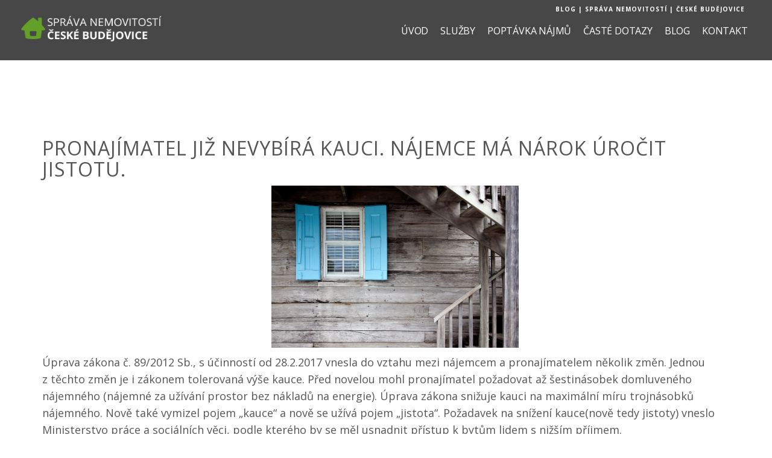

--- FILE ---
content_type: text/html; charset=UTF-8
request_url: https://www.spravanemovitosticb.cz/blog.html
body_size: 5484
content:
<!DOCTYPE html>

<html lang="cs">
<head>
		<meta charset="utf-8">
	<meta http-equiv="X-UA-Compatible" content="IE=edge">
	<meta name="viewport" content="width=device-width, initial-scale=1">
	<meta name="Keywords" content="správa nemovitostí, České Budějovice, nájmy, pronájem, pronájem bytu" />
	<meta name="description" content=" Úprava zákona č. 89/2012 Sb., s účinností od 28.2.2017 vnesla do vztahu mezi nájemcem a pronajímatelem několik změn. Jednou z těchto změn je i zákonem tolerovaná výše kauce. Před novelou mohl pronajímatel požadovat až šestinásobek domluveného nájemného (nájemné za užívání prostor bez nákladů na energie). Úprava zákona snižuje kauci na maximální míru trojnásobků nájemného. Nově také vymizel pojem „kauce“ a nově se užívá pojem „jistota“. Požadavek na snížení kauce(nově tedy jistoty) vneslo..." />
	<meta name="author" content="(c) 2026 Lewest.cz" />
	<meta name="robots" content="index, follow" />
	

<!-- Start cookieyes banner -->
<script id="cookieyes" type="text/javascript" src="https://cdn-cookieyes.com/client_data/d8c8b763d48b19b496cd955c/script.js"></script>
<!-- End cookieyes banner -->

<script src="/views/responsive/skin/provereny-najemnik/script.js"></script>

		<meta name="robots" content="index, follow" />
	
<title>Blog | Správa nemovitostí | České Budějovice </title>


	<meta property="og:type" content="website" />
			<meta property="og:url" content="https://www.spravanemovitosticb.cz/blog.html" />		
		<meta property="og:title" content="Blog | Správa nemovitostí | České Budějovice " />
	<meta property="og:description" content=" Úprava zákona č. 89/2012 Sb., s účinností od 28.2.2017 vnesla do vztahu mezi nájemcem a pronajímatelem několik změn. Jednou z těchto změn je i zákonem tolerovaná výše kauce. Před novelou mohl pronajímatel požadovat až šestinásobek domluveného nájemného (nájemné za užívání prostor bez nákladů na energie). Úprava zákona snižuje kauci na maximální míru trojnásobků nájemného. Nově také vymizel pojem „kauce“ a nově se užívá pojem „jistota“. Požadavek na snížení kauce(nově tedy jistoty) vneslo..." />
			<meta property="og:image" content="https://www.spravanemovitosticb.cz/_files/f482/menu_image/5165-" />
	

	<!-- Bootstrap Core CSS -->
			
	<link href="https://www.spravanemovitosticb.cz/min/?css=/lib/bootstrap/css/bootstrap.min.css,/lib/casual/css/business-casual.css,/lib/font-awesome/css/font-awesome.min.css" rel="stylesheet" type="text/css">


	<!-- Custom CSS -->
	<link rel="stylesheet" href="https://www.spravanemovitosticb.cz/views/responsive/style.css?1.0.10" type="text/css" />
	<link rel="stylesheet" href="https://www.spravanemovitosticb.cz/views/responsive/skin/provereny-najemnik/style.css?23741ss01.22.07" type="text/css" />
		<!-- Fonts -->
	<!--<script src="//use.edgefonts.net/source-sans-pro:n2,i2,n3,i3,n4,i4,n6,i6,n7,i7,n9,i9:all.js"></script>-->

	<!-- HTML5 Shim and Respond.js IE8 support of HTML5 elements and media queries -->
	<!-- WARNING: Respond.js doesn't work if you view the page via file:// -->
	<!--[if lt IE 9]>
		<script src="https://oss.maxcdn.com/libs/html5shiv/3.7.0/html5shiv.js"></script>
		<script src="https://oss.maxcdn.com/libs/respond.js/1.4.2/respond.min.js"></script>
	<![endif]-->

	<link rel="shortcut icon" href="https://www.spravanemovitosticb.cz/favicon.png" type="image/png" />

	<script src="https://www.spravanemovitosticb.cz/lib/jquery/jquery.js" type="text/javascript"></script>
	<script src="https://www.spravanemovitosticb.cz/lib/doubletaptogo.js" type="text/javascript"></script>

	<script type="text/javascript">
		mapLoaded = window.mapLoaded || [];

		function onMapLoaded() {
			for (var i = mapLoaded.length - 1; i >= 0; i--) {
				mapLoaded[i]();
			}
		}
	</script>





	<script src="https://www.spravanemovitosticb.cz/lib/fredhq-roundabout/jquery.roundabout.min.js" type="text/javascript"></script>
	<script type="text/javascript">
		$(document).ready(function() {
			$('ul.roundabout').roundabout({
				duration: 2000,
				autoplay: true,
				autoplayDuration: 5000,
				autoplayPauseOnHover: true
			});
		});
	</script>

	<script src="https://www.spravanemovitosticb.cz/lib/jquery.cycle2.min.js" type="text/javascript"></script>
	<script type="text/javascript">
	$('.slideshow').cycle({
		fx: 'fade',
		speed: 5000
	});
	
	</script>
	<link href="/lib/slick/slick.css" rel="stylesheet" type="text/css">
<link href="/lib/slick/slick-theme.css" rel="stylesheet" type="text/css">
<script src="/lib/slick/slick.min.js" type="text/javascript"></script>
<!-- Meta Pixel Code -->
<script>
  !function(f,b,e,v,n,t,s)
  {if(f.fbq)return;n=f.fbq=function(){n.callMethod?
  n.callMethod.apply(n,arguments):n.queue.push(arguments)};
  if(!f._fbq)f._fbq=n;n.push=n;n.loaded=!0;n.version='2.0';
  n.queue=[];t=b.createElement(e);t.async=!0;
  t.src=v;s=b.getElementsByTagName(e)[0];
  s.parentNode.insertBefore(t,s)}(window, document,'script',
  'https://connect.facebook.net/en_US/fbevents.js');
  fbq('init', '1121825528597328');
  fbq('track', 'PageView');
</script>
<noscript><img height="1" width="1" style="display:none"
  src="https://www.facebook.com/tr?id=1121825528597328&ev=PageView&noscript=1"
/></noscript>
<!-- End Meta Pixel Code -->

<meta name="facebook-domain-verification" content="8c1fkdd7ff5fp8rqb8s210lsfcdbae" />

<!-- Global site tag (gtag.js) - Google Ads: 802271405 -->
<script async src="https://www.googletagmanager.com/gtag/js?id=AW-802271405"></script>
<script>
  window.dataLayer = window.dataLayer || [];
  function gtag(){dataLayer.push(arguments);}
  gtag('js', new Date());

  gtag('config', 'AW-802271405');
</script>


<!-- Google Tag Manager -->
<script>(function(w,d,s,l,i){w[l]=w[l]||[];w[l].push({'gtm.start':
new Date().getTime(),event:'gtm.js'});var f=d.getElementsByTagName(s)[0],
j=d.createElement(s),dl=l!='dataLayer'?'&l='+l:'';j.async=true;j.src=
'https://www.googletagmanager.com/gtm.js?id='+i+dl;f.parentNode.insertBefore(j,f);
})(window,document,'script','dataLayer','GTM-MLF7JF2');</script>
<!-- End Google Tag Manager -->
	<style>
		iframe {
    border-radius: 5px;
    margin-bottom: 30px;
}

form.vcForm * {
    color: #000;
    font-size: 14px;
    font-weight: 400;
}

form.vcForm h2 {
    text-align: center;
    font-size: 26px !important;
}

.sluzby {
padding-top: 25px;
text-align:center;
color: #62a029
}

.green-border > div {
border-bottom: 1px solid #62a029;
}

.row{
display: flex;
flex-wrap: wrap;
justify-content: center;
}

.blacklist{
display: flex;
flex-wrap: wrap;
justify-content: center;
}
	</style>
	<script>
		$(document).ready(function () {
    $(window).scroll(function () {
        var scroll = $(window).scrollTop();
        /*if (parseInt($(window).width()) > 992) {*/
        if (scroll > 300) {
            $('.body-home .navbar').css({
                'background': 'rgba(0, 0, 0, 1)'
            });
        } else {
            $('.body-home .navbar').css({
                'background': 'rgba(0, 0, 0, 0.7)'
            });

        }

    });
});
	</script>

<!-- Google Tag Manager -->

<script>(function(w,d,s,l,i){w[l]=w[l]||[];w[l].push({'gtm.start':
new Date().getTime(),event:'gtm.js'});var f=d.getElementsByTagName(s)[0],
j=d.createElement(s),dl=l!='dataLayer'?'&l='+l:'';j.async=true;j.src=
'https://www.googletagmanager.com/gtm.js?id='+i+dl;f.parentNode.insertBefore(j,f);
})(window,document,'script','dataLayer','GTM-MQWVDQW');</script>

<!-- End Google Tag Manager -->

</head>

<body id="page-top" data-spy="scroll" data-target=".navbar-fixed-top" class="body-blog">
            	                            	

	




<div id="video-wraper"> </div>
	<header id="head">
		<!-- Navigation -->
		<nav id="nav" class="navbar navbar-default navbar-static-top" role="navigation">
			<h1>Blog | Správa nemovitostí | České Budějovice</h1>

			<div class="container">
								<div class="navbar-header">
					<button type="button" class="navbar-toggle" data-toggle="collapse" data-target=".navbar-main-collapse">
						<i class="fa fa-bars"></i>
					</button>
					<a class="navbar-brand page-scroll" href="/">
						<img src="https://www.spravanemovitosticb.cz/views/responsive/skin/provereny-najemnik/img/logo.png" alt="" />
					</a>
				</div>

				<!-- Collect the nav links, forms, and other content for toggling -->
				<div class="collapse navbar-collapse navbar-right navbar-main-collapse">
					<ul class="nav navbar-nav">
						<!-- Hidden li included to remove active class from about link when scrolled up past about section -->
																									
		<li class="home"><a href="/"><span>Úvod</span></a></li>
			<li class="menu4991">
				<a href="https://www.spravanemovitosticb.cz/sluzby.html" aria-haspopup="true"><span>Služby</span></a>
		
		

			</li>
		<li class="menu5033">
				<a href="https://www.spravanemovitosticb.cz/poptavka-najmu.html" aria-haspopup="true"><span>Poptávka nájmů</span></a>
		
		

			</li>
		<li class="menu4987">
				<a href="https://www.spravanemovitosticb.cz/caste-dotazy.html" aria-haspopup="true"><span>Časté dotazy</span></a>
		
		

			</li>
		<li class="menu5165">
				<a href="https://www.spravanemovitosticb.cz/blog.html" aria-haspopup="true" class="active"><span>Blog</span></a>
		
		

			</li>
		<li class="menu4986">
				<a href="https://www.spravanemovitosticb.cz/kontakt.html" aria-haspopup="true"><span>Kontakt</span></a>
		
		

			</li>
	
		<li class="custom"></li>
	
											</ul>
				</div>
				<!-- /.navbar-collapse -->
			</div>
			<!-- /.container -->
		</nav>

		<!-- Image Background Carousel Header -->
				<div id="myCarousel" class="carousel slide">
			<div class="container visible-xs">
				<div class="item"></div>
			</div>
			<!-- Wrapper for slides -->
			<div class="carousel-inner">
								
				
			</div>
					</div>
			</header>
	<section class="content-section text-center">
				<div class="container">
			<div class="row">
							<div class="col-lg-12">
					
		
		
    <div class="galleryBox">
        
            </div>
        
		

		

		
		
							
						<div id="loopPage5760" class="loopPage loopPage5760">
		<div class="container"><div class="row">			<h2>Pronajímatel již nevybírá kauci. Nájemce má nárok úročit jistotu.</h2>							<p><img style="float: right;" src="../_files/f482/files/shutters-669296_960_720.jpg" alt="" width="410" height="269" /></p>
<p>Úprava zákona č. 89/2012 Sb., s účinností od 28.2.2017 vnesla do vztahu mezi nájemcem a pronajímatelem několik změn. Jednou z těchto změn je i zákonem tolerovaná výše kauce. Před novelou mohl pronajímatel požadovat až šestinásobek domluveného nájemného (nájemné za užívání prostor bez nákladů na energie). Úprava zákona snižuje kauci na maximální míru trojnásobků nájemného. Nově také vymizel pojem „kauce“ a nově se užívá pojem „jistota“. Požadavek na snížení kauce(nově tedy jistoty) vneslo Ministerstvo práce a sociálních věci, podle kterého by se měl usnadnit přístup k bytům lidem s nižším příjmem.              </p>
<p> </p>
<p><strong>Nájemce má právo na úrok, ale</strong></p>
<p> </p>
<p>Pronajímatel již nemusí pro potřeby držení jistoty zřizovat zvláštní účet, tak jak to bylo v dřívějších dobách. Po ukončení nájemního vztahu je majitel povinen vrátit jistotu zpět nájemci, může si započít náklady na nutné opravy a například na neuhrazené nájemné či služby. To ovšem nemění nic na tom, že z celé složené částky má nájemce nárok požadovat úrok. Zde ovšem nastává problém, jaký úrok by měl nájemce požadovat?  Zákon totiž neukládá přesnou výši zákonné úrokové sazby. Jako vodítko pro výši úrokové sazby je podle zákonodárců dán běžný úrok při poskytování úvěru  v bance v čase a místě obvyklém <strong>v den podpisu nájemní smlouvy</strong>. Zde ovšem může dojít k rozdílným názorům pronajímatele a nájemce. Proto doporučuji do smlouvy dopsat domluvenou úrokovou sazbu. Nutno podotýkám přiměřenou! Pokud si tedy do smlouvy zvolíte úrokovou sazbu například 0,01% p.a. může být zpochybněna platnost smlouvy.</p>
<p> </p>
<p><strong>Co říká praxe   </strong></p>
<p>Pronajímatelé, kteří již před novelou vybírali vyšší jistotu v tom zajisté budou pokračovat i nadále. Pokud zvolí formu maximální výše jistoty a nechají platit nájemné několik měsíců dopředu (výjimka není ani výběr nájemného rok dopředu) novela si jich v tomto bodě prakticky nedotkne. K vyplácení úroků dochází zřídka. Ve velké míře si pronajímatelé úroky započítávají jako kompenzaci za opotřebí nábytku či například podlahy. Výši úrokové sazby u mých klientů nastavuji na 5% p.a.</p>
<p> </p>
<p>Spravanemovitosticb.cz</p>
<p>Jan Kubeš</p>
			
			<div class="breaker">&nbsp;</div>
				<div class="addthis_sharing_toolbox"></div>

		</div></div>		</div>
						

			


		<div class="paginator">
		</div>


				</div>
						</div>
		</div>
			</section>

	<footer>
		<div class="container footer">
			<div class="row">
									<div class="col-md-3">
				<div class="column-left">
								<p><img class="img-responsive" alt="" src="../_files/f482/files/logo.png" width="287" height="53" /></p>
								</div>
			</div>
			<div class="col-md-3">
				<div class="column-middle">
								<h3>Důležité odkazy</h3>
<ul>
<li><a href="../">Úvod</a></li>
<li><a href="../sluzby.html">Služby</a></li>
<li><a href="../caste-dotazy.html">Časté dotazy</a></li>
<li><a href="../kontakt.html">Kontakt</a></li>
</ul>
								</div>
			</div>
			<div class="col-md-3">
				<div class="column-middle">
								<h3>Kontakty</h3>
<div class="icona"><i class="fa fa-phone" aria-hidden="true"></i></div>
<div class="text">
<p>+420 728 637 119</p>
</div>
<div class="icona"><i class="fa fa-envelope" aria-hidden="true"></i></div>
<div class="text">
<p><a href="mailto:info@spravanemovitosticb.cz">info@spravanemovitosticb.cz</a> </p>
</div>
								</div>
			</div>
			<div class="col-md-3 last">
				<div class="right-bottom">
										<h3>Sledujte nás</h3>
<p><a target="_blank" href="https://www.facebook.com/spravanemovitosticb/?fref=ts"><i class="fa fa-2x fa-facebook-official" aria-hidden="true"></i> Facebook</a></p>
														</div>
				<div class="right links">
					<a href="#page-top" class="goTop top-scroll" title="Přejít na začátek stránky">&nbsp;</a>
					<a href="javascript:window.print()" class="goPrint" title="Tisknout stránku">&nbsp;</a>
					<a href="https://www.spravanemovitosticb.cz/" class="goHome" title="Přejít na úvodní stránku">&nbsp;</a>
				</div>
			</div>
			<div id="profiler"></div>			

			</div>
		</div>
	</footer>
		<div id="partners">
		<div class="container">
<div class="row">
<p class="text-center"><span>Webdesign by <strong><a href="../" target="_blank">Lewest.cz</a></strong></span></p>
</div>
</div>
	</div>
		<!-- Core JavaScript Files -->
	<script src="https://www.spravanemovitosticb.cz/lib/bootstrap/js/bootstrap.min.js"></script>
	<script src="https://www.spravanemovitosticb.cz/lib/grayscale/js/jquery.easing.min.js"></script>

	<!-- Script to Activate the Carousel -->
	<script>
		$( '#nav li:has(ul)' ).doubleTapToGo();

		$('.carousel').carousel({
			interval: 8000		});
		$(function() {
			$('.top-scroll').bind('click', function(event) {
		        $('html, body').stop().animate({
		            scrollTop: $('#head').offset().top
		        }, 1500, 'easeInOutExpo');
		        event.preventDefault();
		    });
	    });
	</script>
	

	
			<script>
// jQuery for page scrolling feature - requires jQuery Easing plugin
	$(function() {
	    $('a').bind('click', function(event) {
	        var $anchor = $(this);
	        $('html, body').stop().animate({
	            scrollTop: $($anchor.attr('href')).offset().top
	        }, 1000, 'easeInOutExpo');
	        event.preventDefault();
	    });
	});
</script>
	</body>
</html>


--- FILE ---
content_type: text/css
request_url: https://www.spravanemovitosticb.cz/views/responsive/skin/provereny-najemnik/style.css?23741ss01.22.07
body_size: 3328
content:
@import url('https://fonts.googleapis.com/css?family=Open+Sans:400,700&subset=latin-ext');

html {
    font-size: 14px;
}
body {
    color: #000;
    background-color: #fff;
}

p, a, h1, h2, h3, h4, span, strong, ul, li, div{
    font-family: 'Open Sans', sans-serif;
}

h2{
    text-transform: uppercase;
    text-align: center;
    text-align: left;
}

h3{
    font-weight: 400;
    text-align: center;
}

p{
    font-size: 16px;
    text-align: left;
}


a {
    color: #5A5F6B;
    text-decoration: none;
}

a:focus, a:hover {
    /*color: #e52647;*/
    text-decoration: none;}

h1 {
    display: block;
    text-align: right;
    color: #fff;
    padding: 0px 25px 0px 0px;
    margin: 0px;
    font-size: 10px;
}

@media(min-width:768px) {
    h1 {
        float: right;
        position: absolute;
        top: 10px;
        right: 20px;
    }
}
h2 {
    font-weight: 400;
    font-size: xx-large;
    color: #555;
}
.loi li:before{
    content: "\f105";
    font-family: Fontawesome;
    margin-right: 20px;
    color: #62a029;
}
ul, li{
    margin-bottom: 15px;
    padding: 0;
}
p, ul, li{
    color: #555;
    font-size: 18px;
}

.navbar {
    background-color: #191919;
    -moz-box-shadow:    0px 0px 3px 3px rgba(20,20,20,0.1);
    -webkit-box-shadow: 0px 0px 3px 3px rgba(20,20,20,0.1);
    box-shadow:         0px 0px 3px 3px rgba(20,20,20,0.1);
    padding: 10px 0 0;
    transition: all 300ms ease-in-out;
}

.stin {
    box-shadow: rgba(20, 20, 20, 0.0980392) 0px 0px 3px 3px;
    position: absolute;
    left: 0;
    top: 0;
    width: 100%;
    z-index: -1;
    height: 122px;
}

@media(max-width: 768px){
    .stin{
        display: none;
    }
}

.navbar-default .navbar-brand {
    padding: 10px 0 0 5px;
    min-height: 40px;
}

.navbar-default .navbar-brand img,
.navbar-default.top-nav-collapse .navbar-brand img {
    height: 40px;
    margin: -4px 0 0 15px;
}

.intro {
    background: none;
    padding: 0px 0px 0px 0px;
    height: 75%;
}

.navbar-header {
    display: block;
}

@media(min-width:768px) {
    .navbar {
        position: absolute;
        width: calc(100%);
        display: block;
        /* left: 25px; */
        background: rgba(25, 25, 25, 0.8);
        margin: 0;
        padding: 15px;
        /* border-radius: 5px; */
        box-shadow: none;
    }
    .body-home .navbar {
        position: fixed;
        top: 0;
        left: 0;
        background: rgba(0, 0, 0, 0.7);
    }
    .navbar-default .navbar-brand {
        min-height: 41px;
    }
    .navbar-default .navbar-brand img {
        height: 43px;
        margin-top: -9px;
    }
    .navbar-header {
        height: 48px;
        margin-top: 10px;
    }
    .intro {
        height: 100%;
    }
}

.navbar-default .nav li a {
    color: #fff;
}

.top-nav-collapse {
    background-color: rgba(59, 110, 128, 1.0);
}

/* DROP DOWN MENU*/
.nav {
    margin-top: 12px;
    padding: 0 0 0 0;
}

/* first level */
.nav > li > a {
    color: #fff;
    letter-spacing: -0.2px;
}
.nav > li > a span {
    font-size: 12px;
}
@media(min-width:768px) {
    .nav > li > a,
    .nav > li > a span,
    .navbar-default .nav li a {
        color: #fff;
        transition: all 280ms ease-in-out;
    }

    .nav > li > a {
        padding: 11px 6px 8px;
    }
}
@media(min-width:998px) {
    .nav > li > a span {
        font-size: 12px;
    }
    .nav > li > a {
        padding: 11px 10px 8px;
    }
}
@media(min-width:1198px) {
    .nav > li > a span {
        font-size: 16px;
    }
}
.navbar-default .nav li:hover a,
.navbar-default .nav li a:hover,
.navbar-default .nav li a:focus,
.navbar-default .nav li.active,
.navbar-default .nav li.active a {
    background: #62a029;
    border-radius: 3px;
}

/* second level */

#nav li ul
{
    display: none;
    position: absolute;
    top: 100%;
    margin: 0px;
    padding: 0px;
}
#nav li:hover ul
{
    display: block;
    z-index: 10000;
}
#nav li ul li {
    float: none;
    position: relative;
}
#nav li ul li a {
    display: block;
    height: auto;
    padding: 12px 20px 12px 10px;
    font-size: 14px;
    min-width: 160px;
    border-radius: 0;
    background: #fff;
    color: #000;
    letter-spacing: 0;
    border-top: 0px !important;
}
@media(min-width:768px) {
    #nav li ul li a {
        padding: 11px;
        white-space: nowrap;
    }
    #nav li ul {
        display: none;
        position: relative;
        top: 100%;
        margin: 0px;
        padding: 0px;
        right: 0;
    }
}
@media only screen and ( max-width: 40em ) /* 640 */
{
    #nav
    {
        position: relative;
    }
    #nav > a
    {
        border: 0px;
    }
    #nav:not( :target) > a:first-of-type,
    #nav:target > a:last-of-type
    {
        display: block;
    }

    /* first level */

    #nav > ul
    {
        height: auto;
        display: none;
        position: absolute;
        left: 0;
        right: 0;
    }
    #nav:target > ul
    {
        display: block;
    }
    #nav > ul > li
    {
        width: 100%;
        float: none;
    }

    /* second level */

    #nav li ul
    {
        position: static;
    }
}
#nav>.container{
    width: 100%;
}
/* DROP DOWN MENU*/

/* carousel */
.carousel,
.item,
.active,
.carousel-inner {
    height: 100%;
}

.fill {
    width: 100%;
    height: 100%;
    background-position: center bottom;
    -webkit-background-size: cover;
    -moz-background-size: cover;
    background-size: cover;
    -o-background-size: cover;
}
.carousel-control.left,
.carousel-control.right {
    background: none;
}
.carousel-caption h2{
    color: #fff;
}
.carousel-caption{
    top: 0;
    left: 0;
    right: 0;
    bottom: 0;
}

.center {
    position: absolute;
    text-align: center;
    top: 50%;
    left: 50%;
    width: auto;
    transform: translate(-50%, -50%);
}

.center h2{
    text-align: center;
    font-size: 3vw;
    margin: 0;
}
.center p{
    font-size: 1.5vw;
    text-align: center;
    margin: 0;
    color: #fff;
}
@media(max-width: 768px){
    .center p{
        display: none;
    }
    .center h2{
        font-size: 9vw;
    }
}

.button-banner{
    margin: 10px 15px 0 0;
    text-align: center;
    display: inline-block;
    padding: 10px 30px;
    border: 2px solid #fff;
    color: #ffffff;
    font-size: 18px;
    background: none;
    transition: all 300ms ease-in-out;
    border-radius: 4px;
}

.button-banner:hover{
    color: #fff;
    background: rgba(255,255,255,0.5);
}
@media(max-width: 768px){
    .button-banner{
        display: none;
    }
}

/* carousel */

.content-section {
    text-align: left;
    padding: 88px 0 0 0;
    margin-bottom: 0px;
    font-weight: 400;
    font-size: 14px;
}

@media(max-width: 768px){
    .content-section {
        text-align: left;
        padding: 0px 0 50px 0;
        margin-bottom: 0px;
        font-weight: 400;
        font-size: 14px;
    }
}

header {
    margin-bottom: 0px;
}
.body-home .content-section {
    padding: 0px 0 0px 0;
}
footer .row,
.body-home .content-section > .container .row,
.body-home .content-section > .container {
    width: 100%;
    margin: 0px;
    padding: 0px;
}
.body-home .content-section .col-lg-12 {
    float: none;
    padding-right: 0px;
    padding-left: 0px;
}

.loopPage {
    padding: 120px 0;
}
@media(max-width: 768px){
    .loopPage {
        padding: 40px 0;
    }
}


/* footer */
footer {
    background: #191919;
    min-height: 50px;
    margin: 0 auto;
    padding: 25px 0;

}

footer li{
    margin: 0;
}
footer ul{
    padding: 0;
    margin: 0 0 0 0;
}

footer h3{
    text-align: left;
}

footer .column-left {
    margin-top: 23px;
    padding-right: 36px;
}

.icona{
    display: inline-block;
    float: left;
    height: 36px;
    width: 26px;
    font-size: 16px;
    color: #fff;
}

.text{
    margin-bottom: 18px;
    font-size: 14px;
    color: #fff;
}


footer p {
    font-size: 14px;
    color: #fff;
    text-align: left;
    margin: 0px;
    padding: 0px;
}

footer .table{
    background: #fff;
}

footer a {
    font-size: 14px;
    color: #fff;
    text-align: left;
    margin: 0px;
    padding: 0px;
    opacity: 0.8;
}

footer a:hover{
    opacity: 1;
    color: #fff;
}

footer h3 {
    color: #fff;
    text-transform: none;
    font-size: 18px;
}

footer h4 {
    font-size: 14px;
    font-weight: 400;
    margin: 0;

}

@media(min-width:768px) {
    .navbar-header-top p {
        color: #7c7c7c;
        margin-top: 5px;
        font-size: 12px;
    }

    .navbar-header-top .fa {
        margin-left: 20px;
        color: #7c7c7c;
    }
}

.navbar-default .navbar-toggle {
    border-color: #fff;
    color: #fff;
}

.navbar-header-top div a,
.addthis_sharing_toolbox {
    float: right;
}

.portfolio-item .portfolio-caption h4 {
    font-size: 15px;
}
.portfolio-item .portfolio-caption {
    padding: 25px 3px;
}


/* partners */
div#partners {
    padding: 0px 0px 0px 0px;
    width: 100%;
    min-height: 25px;
    background: #62a029;
}

div#partners .partnersInner {
    margin: 0 auto;
    position: relative;
}

div#partners .partnersContent {
    padding: 5px 25px;
    color: #fff;
}
div#partners p,
div#partners a,
div#partners .partnersContent p {
    color: #fff;
    font-size: 12px;
    padding-top: 8px;
}

/* slider icons */
.carousel-indicators li {
    background-color: #fff;
}
.carousel-indicators .active {
    background-color: #e52647;
    border: none;
}



.jumbotron{
    background: none;
}

#map{
    position: absolute !important;
    top: 0;
    left: 0;
    bottom: 0;
    right: 0;
}

.carousel-inner > .item > img, .carousel-inner > .item > a > img {
    line-height: 1;
    height: calc(100vh + 40px);
    max-width: none;
}
@media(max-width: 768px){
    .carousel-inner > .item > img, .carousel-inner > .item > a > img {
        line-height: 1;
        height: calc(100vh - 79px);
        max-width: none;
    }
}

.img-responsive{
    margin: 0 auto;
}

.carousel-caption .down{
    bottom: 55px;
    background: none;
    padding: 15px;
    position: absolute;
    color: #fff;
    font-size: 70px;
    line-height: 1px;
    left: 50%;
    transform: translate(-50%, 0);
    animation-name: arrow-down;
    animation-duration: 1800ms;
    animation-iteration-count: infinite;
    animation-timing-function: linear;
    text-align: center;
}
@media(max-width: 768px){
    .carousel-caption .down{
        font-size: 40px;
    }
}
.carousel-caption .down:first-line{
    font-size: 16px;
}

@keyframes arrow-down{
    0% {
        transform:  translate(-50%,-30px);
        opacity: 0;
    }

    30% {
        opacity: 1;
    }

    70% {
        opacity: 1;
    }

    100% {
        transform:  translate(-50%,30px) ;
        opacity: 0;
    }
}

@-moz-keyframes arrow-down{
    0% {
        transform:  translate(-50%,-30px);
        opacity: 0;
    }

    30% {
        opacity: 1;
    }

    70% {
        opacity: 1;
    }

    100% {
        transform:  translate(-50%,30px) ;
        opacity: 0;
    }
}

@-webkit-keyframes arrow-down {
    0% {
        transform:  translate(-50%,-30px);
        opacity: 0;
    }

    30% {
        opacity: 1;
    }

    70% {
        opacity: 1;
    }

    100% {
        transform:  translate(-50%,30px) ;
        opacity: 0;
    }
}

@-o-keyframes arrow-down {
    0% {
        transform:  translate(-50%,-30px);
        opacity: 0;
    }

    30% {
        opacity: 1;
    }

    70% {
        opacity: 1;
    }

    100% {
        transform:  translate(-50%,30px) ;
        opacity: 0;
    }
}

@-ms-keyframes arrow-down {
    0% {
        transform:  translate(-50%,-30px);
        opacity: 0;
    }

    30% {
        opacity: 1;
    }

    70% {
        opacity: 1;
    }

    100% {
        transform:  translate(-50%,30px) ;
        opacity: 0;
    }
}
.slick-foto *{
    outline: none !important;
}
div#loopPage5348 h2,
div#loopPage5348 p{
    color: #fff;
}
div#loopPage5348{
    position: relative;
    z-index: 1;
}
div#loopPage5348:after{
    content: " ";
    position: absolute;
    left: 0;
    top: -40px;
    width: 50%;
    height: calc(100% + 40px);
    background: #222;
    z-index: -1;
}
div#loopPage5348:before{
    content: " ";
    position: absolute;
    right: 0;
    top: 0;
    width: 50%;
    background: url(img/first-right.jpg) no-repeat center;
    background-size: cover;
    height: 100%;
}
div#loopPage5349 h2,
div#loopPage5349 p{
    color: #fff;
}
@media(max-width: 768px){
    div#loopPage5348:before{
        display: none;
    }
    div#loopPage5348:after{
        width: 100%;
        height: 100%;
    }
}
div#loopPage5349{
    position: relative;
    z-index: 1;
}
div#loopPage5349:after{
    content: " ";
    position: absolute;
    left: 0;
    top: 0;
    width: 50%;
    height: 100%;
    background: url(img/second-left.jpg) no-repeat center left;
    background-size: cover;
    z-index: -1;
}
div#loopPage5349 .col-sm-4 {
    margin-bottom: 30px;
}
div#loopPage5349:before {
    content: " ";
    position: absolute;
    right: 0;
    top: -40px;
    width: calc(50% + 40px);
    background: #323d4a;
    height: calc(100% + 40px);
}
@media(max-width: 768px){
    div#loopPage5349:after{
        display: none;
    }
    div#loopPage5349:before{
        width: 100%;
        height: calc(100% + 40px);

    }
    div#loopPage5348 h2{
        font-size: 24px;
    }
    div#loopPage5349 h2{
        font-size: 24px;

    }
}
.body-home .col-md-6{
    padding: 0 50px;
}
.body-home h2{
    position: relative;
    margin-bottom: 45px;
}
.body-home h2:after{
    position: absolute;
    content: " ";
    background: #fff;
    width: 50px;
    height: 2px;
    bottom: -10px;
    left: 0;
}
a.green.button-banner {
    border-color: #62a029;
    background: #62a029;
}
.faq {
    padding: 20px;
    border-bottom: 1px solid #000;
}
.loopPage5357 h3{
    text-align: center;
}
.loopPage5357 .col-md-4{
    margin-bottom: 40px;

}
div#loopPage5357 h2{
    margin-bottom: 40px;
}
#nav li ul li:hover a{
    background: #f2f2f2;
}

#nav li ul li{
    margin-bottom: 0;
}
#nav li ul {
    display: none;
    position: absolute;
    top: 100%;
    margin: 0px;
    padding: 0px;
    right: 0;
}
@media(max-width: 768px){
    #nav li ul {
        position: relative !important;
        top: 100%;
        margin: 0px;
        padding: 0px;
        right: 0;
    }
}
/* Formulář */


.form .form-flex{
    display: flex;
    flex-wrap: wrap-reverse;
}

.form input{
    flex-grow: 1;
    padding: 15px;
    border: 1px solid #62a029;
    outline: none;
    margin: 15px;
    margin-top: 0;
    margin-left: 0;
    transition: all 300ms ease-in-out;
}

.form textarea{
    flex-grow: 1;
    padding: 15px;
    margin: 0 15px;
    margin-left: 0;
    min-height: 150px;
    outline: none !important;
    border: 1px solid #62a029;
    transition: all 300ms ease-in-out;
}

.form input:focus, .form textarea:focus{
    background: rgba(255, 255, 255, 0.75)
}

.form button{
    background: #62a029;
    border: 0;
    outline: 0;
    width: 160px;
    padding: 15px;
    font-size: 15px;
    text-transform: uppercase;
    color: #fff; 
    margin: 15px auto;
}
.loopPage5353 p{
    font-size: 24px;
}
.loopPage5353 .fa{
    color: #62a029;
}
.center h2:after{
    display: none;
}
.piktogram .fa{
    color: #62a029;
    font-size: 35px;
}
.piktogram{
    display: block;
    padding: 20px;
    border-radius: 50%;
    border: 1px solid #62a029;
    text-align: center;
    width: 80px;
    height: 80px;
    margin: 20px auto;
}
a.show-more {
    display: table;
    margin: 20px auto;
    border: 1px solid #62a029;
    padding: 7px 15px;
    border-radius: 5px;
    color: #62a029;
    transition: all 220ms ease-in-out;
}
a.show-more:hover {
    background: #62a029;
    color: #fff;
}

--- FILE ---
content_type: application/javascript
request_url: https://www.spravanemovitosticb.cz/views/responsive/skin/provereny-najemnik/script.js
body_size: 192
content:
$(function(){
    var formSentMessage = $('#infobox.shown'); // get all elements of this css selector
    if (formSentMessage.length) { // if element exists
        var message = formSentMessage.find('span'); // find span inside the formSentMessage element
        if (message.length && message.html() === 'Zpráva odeslána!') { // if message element exists and text inside is Zprava odeslan
            gtag('event', 'conversion', {'send_to': 'AW-802271405/tfHcCPbhlL0DEK3hxv4C'}); // execute the GTAG functiuon
        }
    }
});